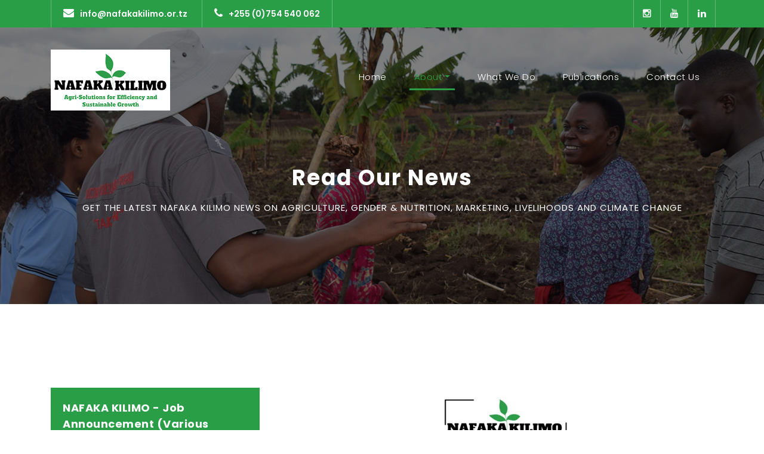

--- FILE ---
content_type: text/html; charset=UTF-8
request_url: https://nafakakilimo.or.tz/news.php
body_size: 3913
content:
<!DOCTYPE html>
<html lang="en">

<head>
  

    <meta charset="utf-8">
    <meta name="viewport" content="width=device-width, initial-scale=1, shrink-to-fit=no">
    <meta name="description" content="NAFAKA KILIMO Official Website">
    <meta name="author" content="Reuben BUCHO Nyahucho">
    <link href="https://fonts.googleapis.com/css?family=Poppins:100,200,300,400,500,600,700,800,900&display=swap" rel="stylesheet">
	<link rel="shortcut icon" type="image/jpg" href="favicon.jpg"/>
    <!-- Bootstrap core CSS -->
    <link href="vendor/bootstrap/css/bootstrap.min.css" rel="stylesheet">

    <!-- Additional CSS Files -->
    <link rel="stylesheet" href="assets/css/fontawesome.css">
    <link rel="stylesheet" href="assets/css/style.css">
    <link rel="stylesheet" href="assets/css/owl.css">
  
   <title>News - NAFAKA KILIMO</title>
  
  </head>

  <body>

      <!-- ***** Preloader Start ***** -->
    <div id="preloader">
        <div class="jumper">
            <div></div>
            <div></div>
            <div></div>
        </div>
    </div>  
    <!-- ***** Preloader End ***** -->

    <!-- Header -->
    <div class="sub-header">
      <div class="container">
        <div class="row">
          <div class="col-md-8 col-xs-12">
            <ul class="left-info">
              <li><a href="#"><i class="fa fa-envelope"></i>info@nafakakilimo.or.tz</a></li>
              <li><a href="#"><i class="fa fa-phone"></i>+255 (0)754 540 062</a></li>
            </ul>
          </div>
          <div class="col-md-4">
            <ul class="right-icons">
             <!--  <li><a href="https://twitter.com/nafakakilimo" target="_blank"><i class="fa fa-twitter"></i></a></li> -->
              <li><a href="https://www.instagram.com/nafakakilimo" target="_blank" ><i class="fa fa-instagram"></i></a></li>
              <li><a href="https://www.youtube.com/@NafakaKilimo" target="_blank" ><i class="fa fa-youtube"></i></a></li>
			        <li><a href="https://www.linkedin.com/company/nafaka-kilimo"><i class="fa fa-linkedin"></i></a></li>
            </ul>
          </div>
        </div>
      </div>
    </div>    
    	
	<header class="">
      <nav class="navbar navbar-expand-lg">
        <div class="container">
          <a class="navbar-brand" href="index.php"><h2><img src="assets/images/logo.png" alt=""> </h2></a>
          <button class="navbar-toggler" type="button" data-toggle="collapse" data-target="#navbarResponsive" aria-controls="navbarResponsive" aria-expanded="false" aria-label="Toggle navigation">
            <span class="navbar-toggler-icon"></span>
          </button>
          <div class="collapse navbar-collapse" id="navbarResponsive">
            <ul class="navbar-nav ml-auto">
              <li class="nav-item ">
                <a class="nav-link" href="index.php">Home
                  <span class="sr-only">(current)</span> <!-- deal with this to get current link on each page -->
                </a>
              </li>
			  
			  
			  <li class="nav-item dropdown active">
                <a class="dropdown-toggle nav-link" data-toggle="dropdown" href="#" role="button" aria-haspopup="true" aria-expanded="false">About</a>
              
                <div class="dropdown-menu">
                    <a class="dropdown-item " href="about.php">About Us</a>
					<a class="dropdown-item " href="team.php">Our Team</a>
                    <a class="dropdown-item active" href="news.php">News</a>
                    
                   <!--  <a class="dropdown-item  " href="testimonials.php">Our Parners</a> -->
                </div>
              </li>
			  
			  
			  
              <li class="nav-item ">
                <a class="nav-link" href="whatwedo.php">What we Do</a>
              </li>
              <li class="nav-item ">
                <a class="nav-link" href="publications.php">Publications</a>
              </li>
              
              <li class="nav-item ">
                <a class="nav-link" href="contact.php">Contact Us</a>
              </li>
            </ul>
          </div>
        </div>
      </nav>
    </header>
    <!-- Page Content -->
    <div class="page-heading header-text">
      <div class="container">
        <div class="row">
          <div class="col-md-12">
            <h1>Read our News</h1>
            <span>Get the latest NAFAKA KILIMO News ON Agriculture, Gender & nutrition, marketing, Livelihoods and Climate Change</span>
          </div>
        </div>
      </div>
    </div>
<!--
    <div class="single-services">
      <div class="container">
        <div class="row">
          <div class="col-md-8">
            <section class='tabs-content'>
              <article id='tabs-1'>
                <img src="assets/images/blog-image-1-940x460.jpg" alt="">
                <h4><a href="blog-details.html">Lorem ipsum dolor sit amet, consectetur adipisicing.</a></h4>
                <div style="margin-bottom:10px;">
                  <span>John Doe &nbsp;|&nbsp; 27.07.2020 10:10 &nbsp;|&nbsp; 15 comments</span>
                </div>
                <p>Sed ut dolor in augue cursus ultrices. Vivamus mauris turpis, auctor vel facilisis in, tincidunt vel diam. Sed vitae scelerisque orci. Nunc non magna orci. Aliquam commodo mauris ante, quis posuere nibh vestibulum sit amet.</p>
                <br>
                <div>
                  <a href="blog-details.html" class="filled-button">Continue Reading</a>
                </div>
              </article>

              <br>
              <br>
              <br>

              <article id='tabs-2'>
                <img src="assets/images/blog-image-2-940x460.jpg" alt="">
                <h4><a href="blog-details.html">Mauris lobortis quam id dictum dignissim</a></h4>
                <div style="margin-bottom:10px;">
                  <span>John Doe &nbsp;|&nbsp; 27.07.2020 10:10 &nbsp;|&nbsp; 15 comments</span>
                </div>
                <p>Sed ut dolor in augue cursus ultrices. Vivamus mauris turpis, auctor vel facilisis in, tincidunt vel diam. Sed vitae scelerisque orci. Nunc non magna orci. Aliquam commodo mauris ante, quis posuere nibh vestibulum sit amet</p>
                <br>
                <div>
                  <a href="blog-details.html" class="filled-button">Continue Reading</a>
                </div>
              </article>
            </section>
          </div>

          <div class="col-md-4">
              <h4 class="h4">Search</h4>
              
              <form id="search_form" name="gs" method="GET" action="#">
                <input type="text" name="q" class="form-control form-control-lg" placeholder="type to search..." autocomplete="on">
              </form>

              <br>
              <br>

              <h4 class="h4">Recent posts</h4>

              <ul>
                  <li>
                      <h5 style="margin-bottom:10px;"><a href="blog-details.html">Dolorum corporis ullam, reiciendis inventore est repudiandae</a></h5>
                      <small><i class="fa fa-user"></i> John Doe &nbsp;|&nbsp; <i class="fa fa-calendar"></i> 27.07.2020 10:10</small>
                  </li>

                  <li><br></li>

                  <li>
                      <h5 style="margin-bottom:10px;"><a href="blog-details.html">Culpa ab quasi in rerum dolorum impedit expedita</a></h5>
                      <small><i class="fa fa-user"></i> John Doe &nbsp;|&nbsp; <i class="fa fa-calendar"></i> 27.07.2020 10:10</small>
                  </li>

                  <li><br></li>

                  <li>
                    <h5 style="margin-bottom:10px;"><a href="blog-details.html">Explicabo soluta corrupti dolor doloribus optio dolorum</a></h5>

                    <small><i class="fa fa-user"></i> John Doe &nbsp;|&nbsp; <i class="fa fa-calendar"></i> 27.07.2020 10:10</small>
                  </li>
              </ul>
          </div>
        </div>
      </div>
    </div>
	
	-->
	
	
	
	
	
	
	
	    <div class="more-info">
      <div class="container">
        <!-- <div class="section-heading">
          <h2>Read our <em>News</em></h2>
          <span>Get the latest NAFAKA KILIMO News ON Agriculture, Gender & nutrition, marketing, Livelihoods and Climate Change</span>
        </div> 
		
		-->

        <div class="row" id="tabs">
          <div class="col-md-4">
            <ul>
              <li><a href='#tabs-1'>NAFAKA KILIMO - Job announcement (various Posts) <br> <small>Nafaka Kilimo &nbsp;|&nbsp; 25.02.2024 13:58</small></a></li>
              <li><a href='#tabs-2'>Mauris lobortis quam id dictum dignissim <br> <small>Nafaka Kilimo &nbsp;|&nbsp; 0.10.2021 10:10</small></a></li>
              <li><a href='#tabs-3'>Class aptent taciti sociosqu ad litora torquent per <br> <small>Nafaka Kilimo &nbsp;|&nbsp; 0.10.2021 10:10</small></a></li>
            </ul>

            <br>

            <div class="text-center">
             <!-- <a href="blog.html" class="filled-button">Read More</a> -->
            </div>

            <br>
          </div>

          <div class="col-md-8">
            <section class='tabs-content'>
             <article id='tabs-1'>
                <img src="assets/images/NKJobs25022024.jpg" alt="">
                <h4><a href="assets/docs/NKJobAnnouncementPost 20240225.pdf" alt=""" target="_blank">Click here to see all posts.</a></h4>
                <p> </p>
              </article>
              <article id='tabs-2'>
                <img src="assets/images/blog-image-2-940x460.jpg" alt="">
                <h4><a href="blog-details.html">Mauris lobortis quam id dictum dignissim</a></h4>
                <p>Sed ut dolor in augue cursus ultrices. Vivamus mauris turpis, auctor vel facilisis in, tincidunt vel diam. Sed vitae scelerisque orci. Nunc non magna orci. Aliquam commodo mauris ante, quis posuere nibh vestibulum sit amet</p>
              </article>
              <article id='tabs-3'>
                <img src="assets/images/blog-image-3-940x460.jpg" alt="">
                <h4><a href="blog-details.html">Class aptent taciti sociosqu ad litora torquent per</a></h4>
                <p>Mauris lobortis quam id dictum dignissim. Donec pellentesque erat dolor, cursus dapibus turpis hendrerit quis. Suspendisse at suscipit arcu. Nulla sed erat lectus. Nulla facilisi. In sit amet neque sapien. Donec scelerisque mi at gravida efficitur. Nunc lacinia a est eu malesuada. Curabitur eleifend elit sapien, sed pulvinar orci luctus eget. 
                </p>
              </article>
            </section>
          </div>
        </div>

        
      </div>
    </div>







    <br>  
    <br>  
    <br>  
    <br>  

       <!-- Footer Starts Here -->
    <footer>
      <div class="container">
        <div class="row">
          <div class="col-md-3 footer-item">
            <h4>Nafaka Kilimo</h4>
            <p>An Agri Solution for Efficiency and Sustainable Growth member-based organization officially registered on the 24th March 2021, under the Ministry of Health, Community Development and Gender, Elderly and Children (MOHCDGEC)</p>
            <ul class="social-icons">
              <!-- <li><a rel="nofollow" href="#" target="_blank"><i class="fa fa-facebook"></i></a></li> -->
              <li><a href="https://twitter.com/nafakakilimo" target="_blank"><i class="fa fa-twitter"></i></a></li>
              <li><a href="https://www.instagram.com/nafakakilimo" target="_blank" ><i class="fa fa-instagram"></i></a></li>
			  <li><a href="https://www.youtube.com/@NafakaKilimo" target="_blank" ><i class="fa fa-youtube"></i></a></li>
			 <li><a href="https://www.linkedin.com/company/nafaka-kilimo"><i class="fa fa-linkedin"></i></a></li>
            </ul>
          </div>
          <div class="col-md-3 footer-item">
            <h4>Useful Links</h4>
            <ul class="menu-list">
              <li><a href="https://www.kilimo.go.tz/" target="_blank">Tanzania Ministry of Agriculture</a></li>
              <li><a href="https://www.nacongo.or.tz/" target="_blank">National Council of NGO's</a></li>
              <li><a href="https://www.usaid.gov/" target="_blank">U.S. Agency for International Development</a></li>
              <li><a href="https://www.acdivoca.org/" target="_blank">ACDI VOCA</a></li>
              <li><a href="https://www.feedthefuture.gov/" target="_blank">FEED THE FUTURE</a></li>
              <li><a href="https://ftma.org/tanzania/" target="_blank">FARM TO MARKET ALLIANCE</a></li>
              <li><a href="https://agra.org/partner/tanzania/" target="_blank">AGRA</a></li>
              <li><a href="https://www.norgesvel.com/" target="_blank">NORGESVEL</a></li>
            </ul>
          </div>
          <div class="col-md-3 footer-item">
            <h4>Additional Pages</h4>
            <ul class="menu-list">
              <li><a href="about.php">About Us</a></li>
              <li><a href="team.php">Our Team</a></li>
              <li><a href="news.php">News</a></li>
              <li><a href="whatwedo.php">What we Do</a></li>
              <li><a href="contact.php">Contact Us</a></li>
            </ul>
          </div>
          <div class="col-md-3 footer-item last-item">
            <h4>Contact Us</h4>
            <div class="contact-form">
              <form id="contactFORM" action="emailtuma.php" method="POST">
                <div class="row">
                  <div class="col-lg-12 col-md-12 col-sm-12">
                    <fieldset>
                      <input name="name" type="text" class="form-control" id="name" placeholder="Full Name" required="">
                    </fieldset>
                  </div>
                  <div class="col-lg-12 col-md-12 col-sm-12">
                    <fieldset>
                      <input name="email" type="text" class="form-control" id="email" pattern="[^ @]*@[^ @]*" placeholder="E-Mail Address" required="">
                    </fieldset>
                  </div>
                  <div class="col-lg-12">
                    <fieldset>
                      <textarea name="message" rows="6" class="form-control" id="message" placeholder="Your Message" required=""></textarea>
                    </fieldset>
                  </div>
                  <div class="col-lg-12">
                    <fieldset>
                      <button type="submit" id="form-submit" class="filled-button">Send Message</button>
                    </fieldset>
                  </div>
                </div>
              </form>
            </div>
          </div>
        </div>
      </div>
    </footer>
    
    <div class="sub-footer">
      <div class="container">
        <div class="row">
          <div class="col-md-12">
            <p>
                Copyright &copy 2026  NAFAKA KILIMO
                - Designed & Developed by: <a href="https://www.fingerprint.co.tz/">The FingerPrint Solutions</a>
            </p>
          </div>
        </div>
      </div>
    </div>
    <!-- Bootstrap core JavaScript -->
    <script src="vendor/jquery/jquery.min.js"></script>
    <script src="vendor/bootstrap/js/bootstrap.bundle.min.js"></script>

    <!-- Additional Scripts -->
    <script src="assets/js/custom.js"></script>
    <script src="assets/js/owl.js"></script>
    <script src="assets/js/slick.js"></script>
    <script src="assets/js/accordions.js"></script>

    <script language = "text/Javascript"> 
      cleared[0] = cleared[1] = cleared[2] = 0; //set a cleared flag for each field
      function clearField(t){                   //declaring the array outside of the
      if(! cleared[t.id]){                      // function makes it static and global
          cleared[t.id] = 1;  // you could use true and false, but that's more typing
          t.value='';         // with more chance of typos
          t.style.color='#fff';
          }
      }
    </script>

  </body>
</html>

--- FILE ---
content_type: text/css
request_url: https://nafakakilimo.or.tz/assets/css/style.css
body_size: 4758
content:
body {
  font-family: 'Poppins', sans-serif;
  overflow-x: hidden;
  text-rendering: optimizeLegibility;
  -webkit-font-smoothing: antialiased;
  -moz-osx-font-smoothing: grayscale;
}
p {
	margin-bottom: 0px;
	font-size: 14px;
	color: #666666;
	line-height: 30px;
}
a {
	text-decoration: none!important;299e46
}
ul {
	padding: 0;
	margin: 0;
	list-style: none;
}

h1,h2,h3,h4,h5,h6 {
	margin: 0px;
}

a.filled-button {
	background-color: #299e46;
	color: #fff;
	font-size: 13px;
	text-transform: uppercase;
	font-weight: 700;
	padding: 12px 30px;
	border-radius: 30px;
	display: inline-block;
	transition: all 0.3s;
}

a.filled-button:hover {
	background-color: #fff;
	color: #299e46;
}

a.border-button {
	background-color: transparent;
	color: #fff;
	border: 2px solid #fff;
	font-size: 13px;
	text-transform: uppercase;
	font-weight: 700;
	padding: 10px 28px;
	border-radius: 30px;
	display: inline-block;
	transition: all 0.3s;
}

a.border-button:hover {
	background-color: #fff;
	color: #299e46;
}

.section-heading {
	text-align: center;
	margin-bottom: 80px;
}

.section-heading h2 {
	font-size: 36px;
	font-weight: 600;
	color: #1e1e1e;
}

.section-heading em {
	font-style: normal;
	color: #299e46;
}

.section-heading span {
	display: block;
	margin-top: 15px;
	text-transform: uppercase;
	font-size: 15px;
	color: #666;
	letter-spacing: 1px;
}

#preloader {
  overflow: hidden;
  background: #299e46;
  left: 0;
  right: 0;
  top: 0;
  bottom: 0;
  position: fixed;
  z-index: 9999999;
  color: #fff;
}

#preloader .jumper {
  left: 0;
  top: 0;
  right: 0;
  bottom: 0;
  display: block;
  position: absolute;
  margin: auto;
  width: 50px;
  height: 50px;
}

#preloader .jumper > div {
  background-color: #fff;
  width: 10px;
  height: 10px;
  border-radius: 100%;
  -webkit-animation-fill-mode: both;
  animation-fill-mode: both;
  position: absolute;
  opacity: 0;
  width: 50px;
  height: 50px;
  -webkit-animation: jumper 1s 0s linear infinite;
  animation: jumper 1s 0s linear infinite;
}

#preloader .jumper > div:nth-child(2) {
  -webkit-animation-delay: 0.33333s;
  animation-delay: 0.33333s;
}

#preloader .jumper > div:nth-child(3) {
  -webkit-animation-delay: 0.66666s;
  animation-delay: 0.66666s;
}

@-webkit-keyframes jumper {
  0% {
    opacity: 0;
    -webkit-transform: scale(0);
    transform: scale(0);
  }
  5% {
    opacity: 1;
  }
  100% {
    -webkit-transform: scale(1);
    transform: scale(1);
    opacity: 0;
  }
}

@keyframes jumper {
  0% {
    opacity: 0;
    -webkit-transform: scale(0);
    transform: scale(0);
  }
  5% {
    opacity: 1;
  }
  100% {
    opacity: 0;
  }
}

/* Sub Header Style */

.sub-header {
	background-color: #299e46;
	height: 46px;
	line-height: 46px;
}

.sub-header ul li {
	display: inline-block;
}

.sub-header ul.left-info li {
	border-left: 1px solid rgba(250,250,250,0.3);
	padding: 0px 20px;
}

.sub-header ul.left-info li:last-child {
	border-right: 1px solid rgba(250,250,250,0.3);
}

.sub-header ul.left-info li i {
	margin-right: 10px;
	font-size: 18px;
}

.sub-header ul.left-info li a {
	color: #fff;
	font-size: 14px;
	font-weight: 600;
}

.sub-header ul.right-icons {
	float: right;
}

.sub-header ul.right-icons li {
	margin-right: -4px;
	width: 46px;
	display: inline-block;
	text-align: center;
	border-right: 1px solid rgba(250,250,250,0.3);
}

.sub-header ul.right-icons li:first-child {
	border-left: 1px solid rgba(250,250,250,0.3);
}

.sub-header ul.right-icons li a {
	color: #fff;
	transition: all 0.3s;
}

.sub-header ul.right-icons li a:hover {
	opacity: 0.75;
}



/* Header Style */
header {
	position: absolute;
	z-index: 99999;
	width: 100%;
	background-color: transparent!important;
	height: 80px;
	-webkit-transition: all 0.3s ease-in-out 0s;
    -moz-transition: all 0.3s ease-in-out 0s;
    -o-transition: all 0.3s ease-in-out 0s;
    transition: all 0.3s ease-in-out 0s;
}
header .navbar {
	padding: 20px 0px;
}
.background-header .navbar {
	padding: 10px 0px;
}
.background-header {
	top: 0;
	position: fixed;
	background-color: #fff!important;
	box-shadow: 0px 1px 10px rgba(0,0,0,0.1);
}
.background-header .navbar-brand h2 {
	color: #299e46!important;
}
.background-header .navbar-nav a.nav-link {
	color: #1e1e1e!important;
}
.background-header .navbar-nav .nav-link:hover,
.background-header .navbar-nav .active>.nav-link,
.background-header .navbar-nav .nav-link.active,
.background-header .navbar-nav .nav-link.show,
.background-header .navbar-nav .show>.nav-link {
	color: #299e46!important;
}
.navbar .navbar-brand {
	float: 	left;
	margin-top: 12px;
	outline: none;
}
.navbar .navbar-brand h2 {
	color: #fff;
	text-transform: uppercase;
	font-size: 24px;
	font-weight: 700;
	-webkit-transition: all .3s ease 0s;
    -moz-transition: all .3s ease 0s;
    -o-transition: all .3s ease 0s;
    transition: all .3s ease 0s;
}
.navbar .navbar-brand h2 em {
	font-style: normal;
	font-size: 16px;
}
#navbarResponsive {
	z-index: 999;
}
.navbar-collapse {
	text-align: center;
}
.navbar .navbar-nav .nav-item {
	margin: 0px 15px;
}
.navbar .navbar-nav a.nav-link {
	text-transform: capitalize;
	font-size: 15px;
	font-weight: 300;
	letter-spacing: 0.5px;
	color: #fff;
	transition: all 0.5s;
	margin-top: 5px;
}
.navbar .navbar-nav .nav-link:hover,
.navbar .navbar-nav .active>.nav-link,
.navbar .navbar-nav .nav-link.active,
.navbar .navbar-nav .nav-link.show,
.navbar .navbar-nav .show>.nav-link {
	color: #299e46;
	border-bottom: 3px solid #299e46;
}
.navbar .navbar-toggler-icon {
	background-image: none;
}
.navbar .navbar-toggler {
	border-color: #fff;
	background-color: #fff;	
	height: 36px;
	outline: none;
	border-radius: 0px;
	position: absolute;
	right: 30px;
	top: 20px;
}
.navbar .navbar-toggler-icon:after {
	content: '\f0c9';
	color: #299e46;
	font-size: 18px;
	line-height: 26px;
	font-family: 'FontAwesome';
}



/* Banner Style */

.img-fill{
  width: 100%;
  display: block;
  overflow: hidden;
  position: relative;
  text-align: center
}
.img-fill:before {
	content: '';
	z-index: 1;
	position: absolute;
	top: 0;
	left: 0;
	bottom:0;
	right: 0;
	background-color: rgba(0,0,0,.6)
}
.Modern-Slider .text-content{
	z-index: 2;
}

.img-fill img {
  min-height: 100%;
  min-width: 100%;
  position: relative;
  display: inline-block;
  max-width: none;
}

*,
*:before,
*:after {
  -webkit-box-sizing: border-box;
  box-sizing: border-box;
  -webkit-font-smoothing: antialiased;
  -moz-osx-font-smoothing: grayscale;
}

.Grid1k {
  padding: 0 15px;
  max-width: 1200px;
  margin: auto;
}

.blocks-box,
.slick-slider {
  margin: 0;
  padding: 0!important;
}

.slick-slide {
  float: left;
  padding: 0;
}

.Modern-Slider .item .img-fill {
	background-size: cover;
	background-position: center center;
	background-repeat: no-repeat;
	height:95vh;
}

.Modern-Slider .item-1 .img-fill {
	background-image: url(../images/bizdev.JPG);
}

.Modern-Slider .item-2 .img-fill {
	background-image: url(../images/producerorg.JPG);
}

.Modern-Slider .item-3 .img-fill {
	background-image: url(../images/research.JPG);
}


/* Banner Style Added Images*/

.Modern-Slider .item-4 .img-fill {
	background-image: url(../images/technology.JPG);
}

.Modern-Slider .item-5 .img-fill {
	background-image: url(../images/newcolab.JPG);
}

.Modern-Slider .item-6 .img-fill {
	background-image: url(../images/learning.JPG);
}

/* Banner Style Added Images*/

.Modern-Slider .NextArrow{
  position:absolute;
  top:50%;
  right:30px;
  border:0 none;
  background-color: transparent;
  text-align:center;
  font-size: 36px;
  font-family: 'FontAwesome';
  color:#FFF;
  z-index:5;
  outline: none;
  cursor: pointer;
}

.Modern-Slider .NextArrow:before{
  content:'\f105';
}

.Modern-Slider .PrevArrow {
  position:absolute;
  top:50%;
  left:30px;
  border:0 none;
  background-color: transparent;
  text-align:center;
  font-size: 36px;
  font-family: 'FontAwesome';
  color:#FFF;
  z-index:5;
  outline: none;
  cursor: pointer;
}

.Modern-Slider .PrevArrow:before{
  content:'\f104';
}

ul.slick-dots {
  display: none!important;
}

.Modern-Slider .text-content {
	text-align: left;
  	width: 75%;
  	position: absolute;
  	top: 70%;
  	left: 50%;
  	transform: translate(-50%, -50%);
}

.Modern-Slider .item h6 {
  margin-bottom: 15px;
  font-size: 22px;
  text-transform: uppercase;
  font-weight: 700;
  letter-spacing: 1px;
  color:#299e46;
  animation:fadeOutRight 1s both;
}

.Modern-Slider .item h4 {
  margin-bottom: 30px;
  text-transform: uppercase;
  font-size: 44px;
  font-weight: 700;
  letter-spacing: 2.5px;
  color:#FFF;
  overflow:hidden;
  animation:fadeOutLeft 1s both;
}

.Modern-Slider .item p {
	max-width: 570px;
	color: #fff;
	font-size: 15px;
	font-weight: 400;
	line-height: 30px;
	margin-bottom: 40px;
}

.Modern-Slider .item a {
  margin: 0 5px;
}

.Modern-Slider .item.slick-active h6{
  animation:fadeInDown 1s both 1s;
}

.Modern-Slider .item.slick-active h4{
  animation:fadeInLeft 1s both 1.5s;
}

.Modern-Slider .item.slick-active{
  animation:Slick-FastSwipeIn 1s both;
}

.Modern-Slider .buttons {
  position: relative;
}

.Modern-Slider {background:#000;}


/* ==== Slick Slider Css Ruls === */
.slick-slider{position:relative;display:block;-webkit-user-select:none;-moz-user-select:none;-ms-user-select:none;user-select:none;-webkit-touch-callout:none;-khtml-user-select:none;-ms-touch-action:pan-y;touch-action:pan-y;-webkit-tap-highlight-color:transparent}
.slick-list{position:relative;display:block;overflow:hidden;margin:0;padding:0}
.slick-list:focus{outline:none}.slick-list.dragging{cursor:hand}
.slick-slider .slick-track,.slick-slider .slick-list{-webkit-transform:translate3d(0,0,0);-ms-transform:translate3d(0,0,0);transform:translate3d(0,0,0)}
.slick-track{position:relative;top:0;left:0;display:block}
.slick-track:before,.slick-track:after{display:table;content:''}.slick-track:after{clear:both}
.slick-loading .slick-track{visibility:hidden}
.slick-slide{display:none;float:left /* If RTL Make This Right */ ;height:100%;min-height:1px}
.slick-slide.dragging img{pointer-events:none}
.slick-initialized .slick-slide{display:block}
.slick-loading .slick-slide{visibility:hidden}
.slick-vertical .slick-slide{display:block;height:auto;border:1px solid transparent}




/* Request Form */

.request-form {
	background-color: #299e46;
	padding: 40px 0px;
	color: #fff;
}

.request-form h4 {
	font-size: 22px;
	font-weight: 600;
}

.request-form span {
	font-size: 15px;
	font-weight: 400;
	display: inline-block;
	margin-top: 10px;
}

.request-form a.border-button {
	margin-top: 12px;
	float: right;
}




/* Services */

.services {
	margin-top: 140px;
}

.service-item img {
	width: 100%;
	overflow: hidden;
}

.service-item .down-content {
	background-color: #f7f7f7;
	padding: 30px;
}

.service-item .down-content h4 {
	font-size: 20px;
	font-weight: 700;
	letter-spacing: 0.25px;
	margin-bottom: 15px;
}

.service-item .down-content p {
	margin-bottom: 20px;
}

.page-link:hover,
.page-link {
	color: #299e46;
}

.btn-primary {
	border-color: #299e46;
	background-color: #299e46;
}

.btn-primary:hover,
.btn-primary:focus,
.btn-primary:active,
.btn-primary:active:focus{
	opacity: 0.6;
	border-color: #299e46;
	background-color: #299e46;
}


/* Fun Facts */

.fun-facts {
	margin-top: 140px;
	background-image: url(../images/gettoknow.JPG);
	background-position: center center;
	background-repeat: no-repeat;
	background-size: cover;
	background-attachment: fixed;
	padding: 140px 0px;
	color: #fff;
	position: relative;
}

.fun-facts .container {
	position: relative;
	z-index: 2;
}

.fun-facts:before {
	content: '';
	position: absolute;
	top: 0;
	left: 0;
	right: 0;
	bottom: 0;
	background-color: rgba(0,0,0,0.5);
	z-index: 1;
}

.fun-facts span {
	text-transform: uppercase;
	font-size: 15px;
	color: #fff;
	letter-spacing: 1px;
	margin-bottom: 10px;
	display: block;
}

.fun-facts h2 {
	font-size: 36px;
	font-weight: 600;
	margin-bottom: 35px;
}

.fun-facts em {
	font-style: normal;
	color: #299e46;
}

.fun-facts p {
	color: #fff;
	margin-bottom: 40px;
}

.fun-facts .left-content {
	margin-right: 45px;
}

.count-area-content {
	text-align: center;
	background-color: rgba(250,250,250,0.1);
	padding: 25px 30px 35px 30px;
	margin: 15px 0px;
}

.count-digit {
    margin: 5px 0px;
    color: #299e46;
    font-weight: 700;
    font-size: 36px;
}
.count-title {
    font-size: 20px;
    font-weight: 600;
    color: #fff;
    letter-spacing: 0.5px;
}



/* More Info */

.more-info {
	margin-top: 140px;
}

.more-info .left-image img {
	width: 100%;
	overflow: hidden;
}

.more-info .more-info-content {
	background-color: #f7f7f7;
}

.about-info .more-info-content {
	background-color: transparent;
}

.about-info .right-content {
	padding: 0px!important;
	margin-right: 30px;
}

.more-info .right-content {
	padding: 45px 45px 45px 30px;
}

.more-info .right-content span {
	text-transform: uppercase;
	font-size: 15px;
	color: #666;
	letter-spacing: 1px;
	margin-bottom: 10px;
	display: block;
}

.more-info .right-content h2 {
	font-size: 36px;
	font-weight: 600;
	margin-bottom: 35px;
}

.more-info .right-content em {
	font-style: normal;
	color: #299e46;
}

.more-info .right-content p {
	margin-bottom: 30px;
}


/* Testimonials Style */

.about-testimonials {
	margin-top: 0px!important;
}

.testimonials {
	margin-top: 140px;
	background-color: #f7f7f7;
	padding: 140px 0px;
}
.testimonial-item .inner-content {
	text-align: center;
	background-color: #fff;	
	padding: 30px;
	border-radius: 5px;
}
.testimonial-item p {
	font-size: 14px;
	font-weight: 400;
}
.testimonial-item h4 {
	font-size: 19px;
	font-weight: 700;
	color: #1e1e1e;
	letter-spacing: 0.5px;
	margin-bottom: 0px;
}
.testimonial-item span {
	display: inline-block;
	margin-top: 8px;
	font-weight: 600;
	font-size: 14px;
	color: #299e46;
}
.testimonial-item img {
	max-width: 100px;
	border-radius: 50%;
	margin: 5px auto 0px auto;
}




/* Call Back Style */

.callback-services {
	border-top: 1px solid #eee;
	padding-top: 140px;
}

.contact-us {
	background-color: #f7f7f7;
	padding: 140px 0px;
}

.contact-us .contact-form {
	background-color: transparent!important;
	padding: 0!important;
}

.callback-form {
	margin-top: 140px;
}

.callback-form .contact-form {
	background-color: #299e46;
	padding: 60px;
	border-radius: 5px;
	text-align: center;
}

.callback-form .contact-form select,
.callback-form .contact-form input {
	border-radius: 20px;
	height: 40px;
	line-height: 40px;
	display: inline-block;
	padding: 0px 15px;
	color: #6a6a6a;
	font-size: 13px;
	text-transform: none;
	box-shadow: none;
	border: none;
	margin-bottom: 35px;
}

.callback-form .contact-form select:focus,
.callback-form .contact-form input:focus {
	outline: none;
	box-shadow: none;
	border: none;
}

.callback-form .contact-form textarea {
	border-radius: 20px;
	height: 120px;
	max-height: 200px;
	min-height: 120px;
	display: inline-block;
	padding: 15px;
	color: #6a6a6a;
	font-size: 13px;
	text-transform: none;
	box-shadow: none;
	border: none;
	margin-bottom: 35px;
}

.callback-form .contact-form textarea:focus {
	outline: none;
	box-shadow: none;
	border: none;
}

.callback-form .contact-form ::-webkit-input-placeholder { /* Edge */
  color: #aaa;
}
.callback-form .contact-form :-ms-input-placeholder { /* Internet Explorer 10-11 */
  color: #aaa;
}
.callback-form .contact-form ::placeholder {
  color: #aaa;
}

.callback-form .contact-form button.border-button {
	background-color: transparent;
	color: #fff;
	border: 2px solid #fff;
	font-size: 13px;
	text-transform: uppercase;
	font-weight: 700;
	padding: 10px 28px;
	border-radius: 30px;
	display: inline-block;
	transition: all 0.3s;
	outline: none;
	box-shadow: none;
	text-shadow: none;
	cursor: pointer;
}

.callback-form .contact-form button.border-button:hover {
	background-color: #fff;
	color: #299e46;
}

.contact-us .contact-form button.filled-button {
	background-color: #299e46;
	color: #fff;
	border: none;
	font-size: 13px;
	text-transform: uppercase;
	font-weight: 700;
	padding: 12px 30px;
	border-radius: 30px;
	display: inline-block;
	transition: all 0.3s;
	outline: none;
	box-shadow: none;
	text-shadow: none;
	cursor: pointer;
}

.contact-us .contact-form button.filled-button:hover {
	background-color: #fff;
	color: #299e46;
}



/* Partners Style */

.contact-partners {
	margin-top: -8px!important;
}

.partners {
	margin-top: 140px;
	background-color: #f7f7f7;
	padding: 60px 0px;
}

.partners .owl-item {
	text-align: center;
	cursor: pointer;
}

.partners .partner-item img {
	max-width: 156px;
	margin: auto;
}



/* Footer Style */

footer {
	background-color: #232323;
	padding: 80px 0px;
	color: #fff;
}

footer h4 {
	color: #fff;
	font-size: 20px;
	font-weight: 600;
	letter-spacing: 0.25px;
	margin-bottom: 35px;
}
footer p {
	color: #fff;
}

footer ul.social-icons {
	margin-top: 25px;
}

footer ul.social-icons li {
	display: inline-block;
	margin-right: 5px;
}

footer ul.social-icons li:last-child {
	margin-right: 0px;
}

footer ul.social-icons li a {
	width: 34px;
	height: 34px;
	display: inline-block;
	line-height: 34px;
	text-align: center;
	background-color: #fff;
	color: #232323;
	border-radius: 50%;
	transition: all 0.3s;
}

footer ul.social-icons li a:hover {
	background-color: #299e46;
}

footer ul.menu-list li {
	margin-bottom: 13px;
}

footer ul.menu-list li:last-child {
	margin-bottom: 0px;
}

footer ul.menu-list li a {
	font-size: 14px;
	color: #fff;
	transition: all 0.3s;
}

footer ul.menu-list li a:hover {
	color: #299e46;
}

footer .contact-form input {
	border-radius: 20px;
	height: 40px;
	line-height: 40px;
	display: inline-block;
	padding: 0px 15px;
	color: #aaa!important;
	background-color: #343434;
	font-size: 13px;
	text-transform: none;
	box-shadow: none;
	border: none;
	margin-bottom: 15px;
}

footer .contact-form input:focus {
	outline: none;
	box-shadow: none;
	border: none;
	background-color: #343434;
}

footer .contact-form textarea {
	border-radius: 20px;
	height: 120px;
	max-height: 200px;
	min-height: 120px;
	display: inline-block;
	padding: 15px;
	color: #aaa!important;
	background-color: #343434;
	font-size: 13px;
	text-transform: none;
	box-shadow: none;
	border: none;
	margin-bottom: 15px;
}

footer .contact-form textarea:focus {
	outline: none;
	box-shadow: none;
	border: none;
	background-color: #343434;
}

footer .contact-form ::-webkit-input-placeholder { /* Edge */
  color: #aaa;
}
footer .contact-form :-ms-input-placeholder { /* Internet Explorer 10-11 */
  color: #aaa;
}
footer .contact-form ::placeholder {
  color: #aaa;
}

footer .contact-form button.filled-button {
	background-color: transparent;
	color: #fff;
	background-color: #299e46;
	border: none;
	font-size: 13px;
	text-transform: uppercase;
	font-weight: 700;
	padding: 12px 30px;
	border-radius: 30px;
	display: inline-block;
	transition: all 0.3s;
	outline: none;
	box-shadow: none;
	text-shadow: none;
	cursor: pointer;
}

footer .contact-form button.filled-button:hover {
	background-color: #fff;
	color: #299e46;
}



/* Sub-footer Style */

.sub-footer {
	background-color: #343434;
	text-align: center;
	padding: 25px 0px;
}

.sub-footer p {
	color: #fff;
	font-weight: 300;
	letter-spacing: 0.5px;
}

.sub-footer a {
	color: #fff;
}


/* Copy bellow .page-heading, and duplicate independently for each page from abt us to contact */

.page-heading {
	text-align: center;
	background-image: url(../images/abtus.JPG);
	background-position: center center;
	background-repeat: no-repeat;
	background-size: cover;
	padding: 230px 0px 150px 0px;
	color: #fff;
	position: relative;
}
.page-heading .container {
	position: relative;
	z-index: 2;
}

.page-heading:before {
	content: '';
	position: absolute;
	top: 0;
	left: 0;
	right: 0;
	bottom: 0;
	background-color: rgba(0,0,0,0.5);
	z-index: 1;
}

.page-heading h1 {
	text-transform: capitalize;
	font-size: 36px;
	font-weight: 700;
	letter-spacing: 2px;
	margin-bottom: 18px;
}

.page-heading span {
	font-size: 15px;
	text-transform: uppercase;
	letter-spacing: 1px;
	color: #fff;
	display: block;
}


/* team */

.team {
	background-color: #f7f7f7;
	margin-top: 140px;
	margin-bottom: -140px;
	padding: 120px 0px;
}

.team-item img {
	width: 100%;
	overflow: hidden;
}

.team-item .down-content {
	background-color: #fff;
	padding: 30px;
}

.team-item .down-content h4 {
	font-size: 20px;
	font-weight: 700;
	letter-spacing: 0.25px;
	margin-bottom: 10px;
}

.team-item .down-content span {
	color: #299e46;
	font-weight: 600;
	font-size: 14px;
	display: block;
	margin-bottom: 15px;
}

.team-item .down-content p {
	margin-bottom: 20px;
}


/* Single Service */

.single-services {
	margin-top: 140px;
}

#tabs ul {
  margin: 0;
  padding: 0;
}
#tabs ul li {
  margin-bottom: 10px;
  display: inline-block;
  width: 100%;
}
#tabs ul li:last-child {
  margin-bottom: 0px;
}
#tabs ul li a {
	text-transform: capitalize;
	width: 100%;
	padding: 20px;
	display: inline-block;
	background-color: #299e46;
  	font-size: 18px;
  	color: #121212;
  	letter-spacing: 0.5px;
  	font-weight: 700;
  	transition: all 0.3s;
}
#tabs ul li a i {
	float: right;
	margin-top: 5px;
}
#tabs ul .ui-tabs-active span {
  background: #faf5b2;
  border: #faf5b2;
  line-height: 90px;
  border-bottom: none;
}
#tabs ul .ui-tabs-active a {
  color: #fff;
}
#tabs ul .ui-tabs-active span {
  color: #1e1e1e;
}
.tabs-content {
	margin-left: 30px;
  text-align: left;
  display: inline-block;
  transition: all 0.3s;
}
.tabs-content img {
	max-width: 100%;
	overflow: hidden;
}
.tabs-content h4 {
	font-size: 20px;
	font-weight: 700;
	letter-spacing: 0.25px;
	margin-bottom: 15px;
	margin-top: 30px;
}
.tabs-content h4 a {
	color: inherit;	
}
.tabs-content p {
  font-size: 14px;
  color: #7a7a7a;
  margin-bottom: 0px;
}

.dropdown-item.active, 
.dropdown-item:active {
	background-color: #299e46;
}

/* Contact Information */

.contact-information {
	margin-top: 140px;
}

.contact-information .contact-item {
	padding: 60px 30px;
	background-color: #f7f7f7;
	text-align: center;
}

.contact-information .contact-item i {
	color: #299e46;
	font-size: 48px;
	margin-bottom: 40px;
}

.contact-information .contact-item h4 {
	font-size: 20px;
	font-weight: 700;
	letter-spacing: 0.25px;
	margin-bottom: 15px;
}

.contact-information .contact-item p {
	margin-bottom: 20px;
}

.contact-information .contact-item a {
	font-weight: 600;
	color: #299e46;
	font-size: 15px;
}




/* Responsive Style */
@media (max-width: 768px) {
	.sub-header {
		display: none;
	}
	.Modern-Slider .item h6 {
	  margin-bottom: 15px;
	  font-size: 18px;
	}
	.Modern-Slider .item h4 {
	  margin-bottom: 25px;
	  font-size: 28px;
	  line-height: 36px;
	  letter-spacing: 1px;
	}
	.Modern-Slider .item p {
		max-width: 570px;
		line-height: 25px;
		margin-bottom: 30px;
	}
	.Modern-Slider .NextArrow{
	  right:5px;
	}
	.Modern-Slider .PrevArrow {
	  left:5px;
	}
	.request-form {
		text-align: center;
	}
	.request-form a.border-button {
		float: none;
		margin-top: 30px;
	}
	.services .service-item {
		margin-bottom: 30px;
	}
	.fun-facts .left-content {
		margin-right: 0px;
		margin-bottom: 30px;
	}
	.more-info .right-content  {
		padding: 30px;
	}
	footer {
		padding: 80px 0px 20px 0px;
	}
	footer .footer-item {
		border-bottom: 1px solid #343434;
		margin-bottom: 30px;
		padding-bottom: 30px;
	}
	footer .last-item {
		border-bottom: none;
	}
	.about-info .right-content {
		margin-right: 0px;
		margin-bottom: 30px;
	}
	.team .team-item {
		margin-bottom: 30px;
	}
	.tabs-content {
		margin-left: 0px;
		margin-top: 30px;
	}
	.contact-item {
		margin-bottom: 30px;
	}
}

@media (max-width: 992px) {
	.navbar .navbar-brand {
		position: absolute;
		left: 30px;
		top: 10px;
	}
	.navbar .navbar-brand {
		width: auto;
	}
	.navbar:after {
		display: none;
	}
	#navbarResponsive {
	    z-index: 99999;
	    position: absolute;
	    top: 80px;
	    left: 0;
	    width: 100%;
	    text-align: center;
	    background-color: #fff;
	    box-shadow: 0px 10px 10px rgba(0,0,0,0.1);
	}
	.navbar .navbar-nav .nav-item {
		border-bottom: 1px solid #eee;
	}
	.navbar .navbar-nav .nav-item:last-child {
		border-bottom: none;
	}
	.navbar .navbar-nav a.nav-link {
		padding: 15px 0px;
		color: #1e1e1e!important;
	}
	.navbar .navbar-nav .nav-link:hover,
	.navbar .navbar-nav .active>.nav-link,
	.navbar .navbar-nav .nav-link.active,
	.navbar .navbar-nav .nav-link.show,
	.navbar .navbar-nav .show>.nav-link {
		color: #299e46!important;
		border-bottom: none!important;
	}
}

h5 a { color: #299e46; } 
h5 a:hover { color: inherit; } 

--- FILE ---
content_type: text/javascript
request_url: https://nafakakilimo.or.tz/assets/js/custom.js
body_size: 641
content:
jQuery( document ).ready(function( $ ) {
	"use strict";

    $(function() {
        $( "#tabs" ).tabs();
    });

    $("#preloader").animate({
        'opacity': '0'
    }, 600, function(){
        setTimeout(function(){
            $("#preloader").css("visibility", "hidden").fadeOut();
        }, 300);
    });
    
    $(window).scroll(function() {
      var scroll = $(window).scrollTop();
      var box = $('.header-text').height();
      var header = $('header').height();

      if (scroll >= box - header) {
        $("header").addClass("background-header");
      } else {
        $("header").removeClass("background-header");
      }
    });

	if ($('.owl-testimonials').length) {
        $('.owl-testimonials').owlCarousel({
            loop: true,
            nav: false,
            dots: true,
            items: 1,
            margin: 30,
            autoplay: false,
            smartSpeed: 700,
            autoplayTimeout: 6000,
            responsive: {
                0: {
                    items: 1,
                    margin: 0
                },
                460: {
                    items: 1,
                    margin: 0
                },
                576: {
                    items: 2,
                    margin: 20
                },
                992: {
                    items: 2,
                    margin: 30
                }
            }
        });
    }

    $(".Modern-Slider").slick({
        autoplay:true,
        autoplaySpeed:10000,
        speed:600,
        slidesToShow:1,
        slidesToScroll:1,
        pauseOnHover:false,
        dots:true,
        pauseOnDotsHover:true,
        cssEase:'linear',
       // fade:true,
        draggable:false,
        prevArrow:'<button class="PrevArrow"></button>',
        nextArrow:'<button class="NextArrow"></button>', 
    });
});